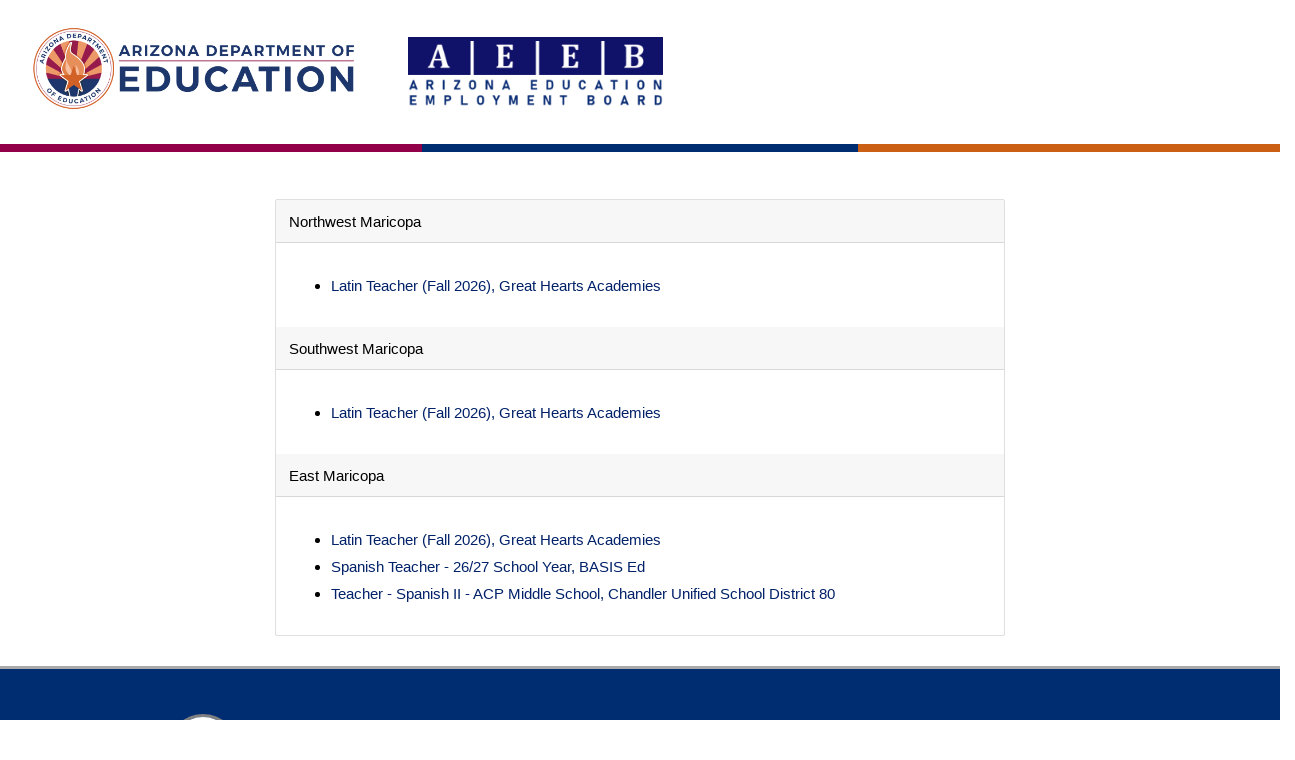

--- FILE ---
content_type: text/html; charset=UTF-8
request_url: https://www.arizonaeducationjobs.com/list/88
body_size: 2092
content:
<!DOCTYPE html>
<html lang="en">
<head>
	<meta charset="utf-8">
	<meta name="viewport" content="width=device-width, initial-scale=1">
	<meta name="description" content="Find an education related position in Arizona! Includes an online resume portal and an optional e-mail notification!">
    <meta name="keywords" content="Arizona,education,jobs,special,board, Employment, Jobs, Teaching, Submit, Post, Vacancy, Search, Apache County,Cochise County,Coconino County,Gila County,Graham County,Greenlee County,La Paz County,Maricopa County,Mohave County,Navajo County,Pima County,Pinal County,Santa Cruz County,Yavapai County,Yuma County,Educational,recruitment,hiring,shortages,certification,students, job fair">
	<title>AEEB - Arizona Education Employment Board</title>
	<link rel="stylesheet" href="/css/bootstrap-4.1.3-dist/css/bootstrap.min.css">
    <link href="/css/main.css" rel="stylesheet">
	<link rel="stylesheet" href="/css/style.css">

    
	<style type="text/css">
			

		.jumbotron {
			padding: 0;
			margin: 0;
		/*	
            padding-top: 3rem; 
			margin-top: 6rem;
        */
			padding-bottom: 3rem;
  		}

		div .card-block {
			padding: 15px;
		}

		label {
			margin-bottom: 0;
		}
	</style>
	
</head>
<body>

<!--- -------------------- -->
    <!---    NAVBAR Section    -->
    <!--- -------------------- -->
    <header>
        <nav class="navbar navbar-expand-md navbar-dark fixed-top row">
            <a class="nav-bar-brand col-md-auto col-sm-12" href="https://www.azed.gov/"> <img src="/img/ade_seal_logo.png" alt="ADE and ESS Logo" class="adelogo"></a>
            <a class="nav-bar-brand col-md-auto col-sm-12" href="https://www.arizonaeducationjobs.com/"> <img src="/img/aeeblogo.png" alt="AEEB Logo" class="aeeblogo"></a>
        </nav>
        <div class="line"></div>
    </header>

<section class="jumbotron">

    



<!-------------> 
<!-- CONTENT -->

<div class="container">
    <div class="row">
        <div class="col-md-8 offset-md-2">
	    	<br />
        	        	
            <div class="card">
	    		        		<div class="card-header">Northwest Maricopa</div>
            	<div class="card-block">
    				<p>
                		<ul>
			    	    			    	    	<li><a href='/list/job/131796'>Latin Teacher (Fall 2026), Great Hearts Academies</a></li>
			    	    			    	    </ul>
			    	</p>
		    	</div>
 	    		        		<div class="card-header">Southwest Maricopa</div>
            	<div class="card-block">
    				<p>
                		<ul>
			    	    			    	    	<li><a href='/list/job/131795'>Latin Teacher (Fall 2026), Great Hearts Academies</a></li>
			    	    			    	    </ul>
			    	</p>
		    	</div>
 	    		        		<div class="card-header">East Maricopa</div>
            	<div class="card-block">
    				<p>
                		<ul>
			    	    			    	    	<li><a href='/list/job/131797'>Latin Teacher (Fall 2026), Great Hearts Academies</a></li>
			    	    			    	    	<li><a href='/list/job/131603'>Spanish Teacher - 26/27 School Year, BASIS Ed</a></li>
			    	    			    	    	<li><a href='/list/job/131498'>Teacher - Spanish II - ACP Middle School, Chandler Unified School District 80</a></li>
			    	    			    	    </ul>
			    	</p>
		    	</div>
 	    		            </div>
        </div>
    </div>
</div>
    


</section>


<!--- -------------------- -->
<!--- -------------------- -->
    <!---    FOOTER Section    -->
    <!--- -------------------- -->
    <footer class="fixfooter">
        <div class="contactus">
            <div class="row dark">
                <div class="col-md-4 text-center">
                    <div class="feature">
                        <a href="https://www.taese.org/cms/"><img src="/img/taese2.jpg" alt="TAESE Logo" class="logo2 taese"></a>


                       <br>
                            <strong >Technical Support</strong>
                        
                        <br>Having an issue with the website?<br> We are available 24/7.
                        <p><a class="mail" href="mailto:aeebsupport@taese.org"><strong>aeebsupport@taese.org</strong></a></p>
                        <h2 class="intouch">Stay in Touch</h2>
                        <a href="https://www.facebook.com/teachinarizona/"><img src="/img/facebook02.png" alt="Facebook" class="social"></a> <a href="https://twitter.com/TeachAZ"><img src="/img/twitter02.png" alt="Twitter" class="social"></a>
                    </div>
                </div>
 
 
  <div class="col-md-3">
                    <div class="feature3">
                        <a href="https://www.azed.gov/specialeducation">
                            <img src="/img/ADE_R0323.png" alt="ADE/ESS Logo" class="ade_ess">
                        </a>

                        

                    </div>
                </div>
                
                <div class="col-md-5">

                    <div class="feature2">
                        <p>The AEEB is brought to you by Exceptional Student Services.</p>
                        <p> <strong>Administrators/SPED Directors/HR Officers :</strong> Please contact <a class="mail" href="mailto:ESSRandR@azed.gov ">ESSRandR@azed.gov</a> for assistance with writing or posting your vacancies.</p>
                        <p> <strong>Job Seekers:</strong> 
                            The Arizona Department of Education does not directly hire teachers. Please apply directly to the district or charter that posted the position of interest. Do not send resumes, cover letters, or applications to the ESSrandR email account. </p>
                        
                        <p class="copyright">Arizona Education Employment Board, Copyright © 2022</p>
                    </div>

                </div>
 

            </div>
            
        </div>
        
    </footer>


<script src="https://code.jquery.com/jquery-3.3.1.min.js" integrity="sha256-FgpCb/KJQlLNfOu91ta32o/NMZxltwRo8QtmkMRdAu8=" crossorigin="anonymous"></script>
<script src="https://use.fontawesome.com/releases/v5.5.0/js/all.js"></script>
<script src="/css/bootstrap-4.1.3-dist/js/bootstrap.min.js"></script>
 </body>
</html> 

--- FILE ---
content_type: text/css
request_url: https://www.arizonaeducationjobs.com/css/main.css
body_size: 2689
content:
@charset "UTF-8";


/*added by justin*/

div.contact {
    padding-top: 2rem;
    padding-bottom: 2rem;
  }
  
  .img-responsive.aeeblogo {
    height: 400px;
    width: 320px;
    margin: auto;
  }
  
  .card-columns {
    column-count: 4;
    text-align: center;
  }
  
  .jumbotron {
    background-color: #fff;
    padding-top: 3rem;
  }
  
  .jumbotron div .col-md-12 {
    padding-top: 2rem;
  }
  
  .jumbotron div .col-md-8 {
    padding-top: 2rem;
  }
  
  .jumbotron div .col-lg-4 {
    padding-top: 2rem;
  }

  .jumbotron div .col-md-4 {
    padding-top: 2rem;
  }
  
  .jumbotron div .col-12 {
    padding-top: 2rem;
  }
  
  .jumbotron div .col-md-4 .btn-lg {
    font-size: 20px;
}

  
.jumbotron div .col-md-4 .btn-link {
    color: #0056B3;
  }
  
  .jumbotron div .col-12 .btn-lg {
      font-size: 20px;
  }
  
  .subheader {
    padding: 0;
  }
  
  .grey {
    background-color: #e9ecef;
  }
  
  .jumbotron.main {
    background-image: url(../img/../img/grandcanyon_parchment.jpg);
  }
  
  .jumbotron.main .container {
    max-width: 50rem;
    background: rgba(0,0,0,0.6);
    margin-top: 5rem;
    padding-top: 3rem;
    padding-bottom: 5rem;
    padding-left: 3rem;
    padding-right: 3rem;
    border-radius: 10px;
    color: white;
    text-align: center;
  }
  
  .btn-info {
    color: #012169;
    background-color: #fcaf17;
    border-color: #fcaf17;
    padding: 2rem;
    margin: 2rem;
  }
  
  .btn-info:hover {
    background-color: #012169;
    border-color: #012169;
  }
  
  .btn-success {
    font-size: 2rem;
    color: #fff;
    background-color: #012169;
    border-color: #012169;
  }
  
  .btn-success:hover {
    color: #fff;
    background-color: #012169;
    border-color: #012169;
  }
  
  .btn-primary {
    color: #fff;
    background-color: #012169;
    border-color: #012169;
  }
  
  a {
    color: #012169;
  }

/* --------------------------------
            GENERAL CSS
---------------------------------- */
html {
    -webkit-tap-highlight-color: transparent;
    font-size: 10px;
    max-width: 100%;
    overflow-x: hidden;
}

body {
    margin: 0px;
    padding-top: 80px; 
    max-width: 100%;
    overflow-x: hidden;
    font-family: Fira Sans, Helvetica, Arial, sans-serif;
    font-size: 15px;
    line-height: 1.81;
    color: #555;
    background-color: #fff
}

a {
    color: #012169;
/*    color: white; */
    text-decoration: none
}

a:focus, a:hover {
    color: darkgray;
    text-decoration: underline
}

a:focus {
    outline: 5px auto -webkit-focus-ring-color;
    outline-offset: -2px
}

img {
    vertical-align: middle
}

.img-responsive {
    display: block;
    max-width: 100%;
    height: auto
}

.h1, .h2, .h3, .h4, .h5, .h6, h1, h2, h3, h4, h5, h6 {
    font-family: inherit;
    font-weight: 500;
    line-height: 1.1;
    color: #0c0633
}

.h1, h1 {
    font-size: 47px
}

.h2, h2 {
    font-size: 35px
}

.h3, h3 {
    font-size: 27px
}

.h4, h4 {
    font-size: 20px
}

.h5, h5 {
    font-size: 15px
}

.h6, h6 {
    font-size: 13px
}

p {
    margin: 0 0 13.5px
}

.text-left {
    text-align: left
}

.text-right {
    text-align: right
}

.text-center {
    text-align: center
}

.text-justify {
    text-align: justify
}

.container {
    margin-right: auto;
    margin-left: auto;
    padding-left: 15px;
    padding-right: 15px
}

    .container:after, .container:before {
        content: " ";
        display: table
    }

    .container:after {
        clear: both
    }
/* --------------------------------
           NAVBAR SECTION
---------------------------------- */
.navbar {
    margin-top: -60px;
    overflow: hidden;
}
.adelogo {
    height: 8.7rem;
padding-left: 20px;
	padding-right: 20px;
}
.aeeblogo {
    height: 7rem;
    width: 25.5rem;
	margin-top: 7px;
}
.line {
    height: 8px;
    background: #910048;
    background: -moz-linear-gradient(left, #910048 0%, #910048 33%, #002D72 33%, #002D72 67%, #CB6015 67%, #CB6015 100%);
    background: -webkit-gradient(linear, left top, right top, color-stop(0%, #CB6015), color-stop(33%, #CB6015), color-stop(33%, #002D72), color-stop(67%, #002D72), color-stop(67%, #910048), color-stop(100%, #910048));
    background: -webkit-linear-gradient(left, #910048 0%, #910048 33%, #002D72 33%, #002D72 67%, #CB6015 67%, #CB6015 100%);
    background: -o-linear-gradient(left, #910048 0%, #910048 33%, #002D72 33%, #002D72 67%, #CB6015 67%, #CB6015 100%);
    background: linear-gradient(to right, #910048 0%, #910048 33%, #002D72 33%, #002D72 67%, #CB6015 67%, #CB6015 100%);
}

/* --------------------------------
           VIDEO SECTION
--------------------------------- */
.hero {
    min-height: 100vh;
    position: relative;
    overflow: hidden;
    text-shadow: 4px 3px 10px #fff;
    text-align: center;
}
.bg-overlay {
    background: #fff;
    position: absolute;
    top: 0;
    right: 0;
    bottom: 0;
    left: 0;
    width: 100%;
    height: 100%;
    opacity: 0.7;
}
#myVideo {
    right: 0;
    bottom: 0;
    min-width: 100%;
    min-height: 100%;
}
/* --------------------------------
            VIDEO SECTION
        FEATURE - SHADOW AREA
---------------------------------- */
.aeeb_title, .aeeb_statement {
    color: white;
}
.caption {
    margin-left: 0px;
    width: 110rem;
    /*position: absolute;*/
    top: 20rem;
    color: white;
    background: rgba(0, 0, 0, 0.4);
    border-radius: 10px;
    padding: 10px 40px 50px 40px;
}
.caption h1 {
    font-size: 3.2rem;
    font-weight: 700;
    letter-spacing: .3rem;
    text-shadow: .2rem .2rem .8rem black;
}
.caption h2 {
    text-align: justify;
    font-size: 2.4rem;
    letter-spacing: .2rem;
    text-shadow: .1rem .1rem .8rem black;
}

/* --------------------------------
            VIDEO SECTION
    FEATURE - SHADOW AREA BUTTONS
---------------------------------- */
.btn-info {
    color: #012169;
    font-size: 20px;
    font-weight: 700;
    background-color: #fcaf17;
    padding: 20px 40px;
    margin: 10px;
    border-radius: 5px;
}
.btn-info.focus, .btn-info:focus {
    color: #012169;
    background-color: #fcaf17;
}
.btn-info.active, .btn-info:active, .btn-info:hover, .open > .btn-info.dropdown-toggle {
    color: #012169;
    background-color: #fcaf17;
}

/* --------------------------------
            LINKS SECTION
---------------------------------- */



/*Use the same links CSS that are on the AEEB Demo. Just make the background white instead of gray.*/


/* --------------------------------
            CONTACT SECTION
---------------------------------- */
.fixed-background {
    background-color: #e9ecef;
    /*padding-top: 70px; */
}
.logo2 {
    height: 7rem;
    width: 7rem;
    border-radius: 50%;
}
.taese {
    border: .3rem solid gray;
    border-radius: 50%;
    margin-bottom: 14px;
}

.tech {
    background-color: #002D72;
    color: white;
}
.tech a {
    color: white;
}
.mail {
    color: #002D72;
    text-decoration: underline;
}

/* --------------------------------
           FOOTER SECTION
---------------------------------- */
footer {
    background-color: #002D72;
    color: white;
    padding: 2.5rem 0;
    border-top: .3rem solid darkgray; 
    
}

footer .row {
    margin-left: -15px;
    margin-right: -15px
}

footer a {
    color: white;
}

footer .mail {
    color: white;
    text-decoration: underline;
}
footer img {
    height: 6rem;
    border-radius: 2px;
    margin-top: 10px;
    border-color: lightgray;
    border-width: 10px;
}

.fixfooter {
	position: sticky;
	top: 100%;
}

.copyright {
	font-size: 12px;
}

.feature {
	font-size: 16px;
	margin-top: 10px;
}

.feature2 {
    margin: 20px 10px;
	font-size: 16px;
	padding-left: 10px;
	padding-right: 30px;
	
}

.adetext {
    font-size: 25px;
    color: white;
    margin: 40px 30px;
        }

.ade_ess {
   height: 220px;
    width: 220px;
	margin-top: 70px;
}

.f_title {
    color: white;
	font-size: 22px;
}

.intouch {
    margin-top: 20px;
	margin-bottom: 5px;
    font-size: 25px;
    color: white;
}

.social {
    height: 37px;
    width: 37px;
    text-align: center;
    border: 2px solid #fff;
    margin-right: 4px;
    margin-left: 4px;
    margin-bottom: 40px;
    border-radius: 20%;
}


/* --------------------------------
        ***MEDIA QUERIES ***
---------------------------------- */
@media (min-width: 300px) and (max-width: 578px) {
    .adelogo {
        display: block;
        margin-left: auto;
        margin-right: auto;
        padding: 0;
    }

    .aeeblogo {
        display: block;
        margin-left: auto;
        margin-right: auto;
        padding: 0;
    }
    .caption {
        padding-bottom: 10px;
    }

    .aeeb_statement {
        font-size: 14px;
        margin-bottom: 60px;
        
    }

    .btn-lg {
        display: block;
    }
    
    .btn-info {
        padding: 0.5rem 1rem 1rem .5rem;
    }

    .caption {
        padding: 10px 10px 50px 10px;
    }

    .caption h2 {
        padding: 10px 40px 50px 40px;
    }

    .placeholders {
        margin-top: 0;
        margin-bottom: 0;
    }

    .searchmap {
        display: none;
    }

}

@media (min-width: 300px) and (max-width: 1200px) {
    .hero-text {
        width: 80%;
        margin-left: 10%;
    }
    
    .adetext {
        margin: 40px 30px;
    }
    
}

@media (min-width:1200px) {
    .container {
        width: 1170px    
    }

}

.row {
    margin-left: -15px;
    margin-right: -15px
}

    .row:after, .row:before {
        content: " ";
        display: table
    }

    .row:after {
        clear: both
    }

.col-xs-1, .col-xs-2, .col-xs-3, .col-xs-4, .col-xs-5, .col-xs-6, .col-xs-7, .col-xs-8, .col-xs-9, .col-xs-10, .col-xs-11, .col-xs-12 {
    float: left
}


.subfooter .row {
    margin-left: 0;
    margin-right: 0;
}


@media (min-width:768px) {
    .col-sm-1, .col-sm-2, .col-sm-3, .col-sm-4, .col-sm-5, .col-sm-6, .col-sm-7, .col-sm-8, .col-sm-9, .col-sm-10, .col-sm-11, .col-sm-12 {
        float: left
    }
   
}

@media (max-width:992px) {
        .adelogo {
        display: block;
        margin-left: auto;
        margin-right: auto;
    }

    .aeeblogo {
        display: block;
        margin-left: auto;
        margin-right: auto;
    }

.feature {display: block;}
    
    .feature2 {text-align: center;
font-size: 16px;}
    
    .feature3 {text-align: center;}

.ade_ess {
height: 140px;
width: 140px;
margin-top: 40px;
} 
}

@media (min-width:992px) {
    .col-md-1, .col-md-2, .col-md-3, .col-md-4, .col-md-5, .col-md-6, .col-md-7, .col-md-8, .col-md-9, .col-md-10, .col-md-11, .col-md-12 {
        float: left
    }

    .col-md-1 {
        width: 8.33333%
    }

    .col-md-2 {
        width: 16.66667%
    }

    .col-md-3 {
        width: 25%
    }

    .col-md-4 {
        width: 33.33333%
    }

    .col-md-5 {
        width: 41.66667%
    }

    .col-md-6 {
        width: 50%
    }

    .col-md-7 {
        width: 58.33333%
    }

    .col-md-8 {
        width: 66.66667%
    }

    .col-md-9 {
        width: 75%
    }

    .col-md-10 {
        width: 83.33333%
    }

    .col-md-11 {
        width: 91.66667%
    }

    .col-md-12 {
        width: 100%
    }
    
    
}

.navbar {
    position: relative;
    margin-bottom: 27px;
}

--- FILE ---
content_type: text/css
request_url: https://www.arizonaeducationjobs.com/css/style.css
body_size: 333
content:
@charset "UTF-8";
/* CSS Document */

body {
	overflow-x: hidden;
	font-family: Gotham, "Helvetica Neue", Helvetica, Arial, "sans-serif";
	color: #000000;
}

.topborder {
	border-top: .2rem solid #fcaf17;
}

.seeker_employer {
	margin-left: 3rem;
}

.searchheaders {
	margin-top: 5rem;
}

.subheader {
	margin-top: 1rem;
}

.ade3 {
    height: 5rem;
    width: 14.2rem;
    border: .1rem solid #012169;
}

.a:visited {
  color: white;
}

.a:hover {
  color: white !important;
}

.navbar-nav li {
	padding-right: .5rem;
}
